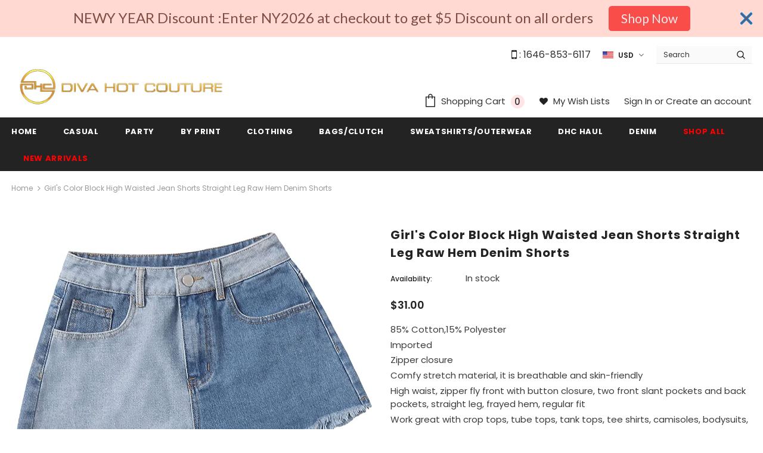

--- FILE ---
content_type: text/html; charset=UTF-8
request_url: https://quickviewproduct.aaawebstore.com/process.php
body_size: 444
content:
{"status":"success","msg":"swatches found","data":[],"swatch_setting":"0","swatches_option":"0","customInfo":{"id":"1445","shop_pid":"2265","button_text":"Quick view","button_background_color":"000000","button_text_color":"ffffff","pop_image_width":"0","popup_width":"0","popup_height":"0","product_name_color":"","price_color":"","cart_btn_color":"","link_color":"","word_description":"0","date_created":"2019-11-21 20:54:17","date_updated":"2019-11-21 20:54:17","swatch_font":"","swatch_font_color":"","swatch_font_size":"0","swatch_text_font_color":"","promotional_message":"","is_font_enabled":null,"eggViewsStatus":null,"swatches_size":null,"redirect_cart":"0","button_alignment":"2","added_cart_color":"#000","popup_thumb_align":"0"},"swatch_variants":null}

--- FILE ---
content_type: text/css
request_url: https://quickviewproduct.aaawebstore.com/appfiles/quickview-styles.css?1768555899000
body_size: 3072
content:
body{
    color:unset !important;
}

.std_quick_view_btn {
  background: #000;
border:2px solid #000;
padding: 5px;
top: 50%;
position: absolute;
left: 0;
right: 0;
text-align: center;
transform: translateY(-50%);
-webkit-transform: translateY(-50%);
margin: 0 auto !important;
z-index: 9;
width: 110px;
border-radius: 5px;
color: #fff;
}
button.std_quick_view_btn.top_align {
    top: 0px;
    transform: none;
}
button.std_quick_view_btn.bottom_align {
    bottom: 0px;
    transform: none;
    top: auto;
}
.animated {
    animation-duration : 0.2s !important;
    
}

.aaa_qv_black_overlay {
    background-color: black;
    display: none;
    height: 100%;
    left: 0;
    opacity: 0.8;
    position: fixed;
    top: 0;
    width: 100%;
    z-index: 9;
}

.aaa-qv-white_content {
    background-color: #fff;
    border: 0 none;
    border-radius: 0;
    box-shadow: 1px 11px 21px #000;
    height: auto;
    left: 0;
    margin: 0 auto;
    overflow: auto;
    /*padding: 16px;*/
    position: fixed;
    right: 0;
    width: 65%;
    z-index: 999999999999999999999;
    margin: 0 auto;
    overflow-x: hidden;
        top: 50% !important;
        transform: translateY(-50%);
        max-height: 100% !important;
        border-radius: 10px;
    /*left: 50%;
    -webkit-transform: translate(-50%, -50%);
    -moz-transform: translate(-50%, -50%);
    -ms-transform: translate(-50%, -50%);
    -o-transform: translate(-50%, -50%);
    transform: translate(-50%, -50%);*/
}

.std-loader-img {
    background: #000;
    padding: 10px;
    border-radius: 8px;
    text-align: center;
}

.std-content-center {
    text-align: center;
}

.single-product-box {
    float: left;
    width: 100%;
    padding: 10px;
}

.left-image-section,
.right-description-section {
    float: left;
    width: 50%;
}

.sub-images img {
    float: left;
    /*margin-left: 10px;*/
    width: 100%;
}

.std-product-title {
    font-size: 22px;
    color: #77baba;
}

.std-product-price {
    font-size: 23px;
}

.std-product-description {
   /* float: left;
    height: 111px;
    overflow: hidden;*/
}

.std-view-full-product {
    /*border-bottom: 1px solid;*/
}

.grid__item.small--one-half.medium--one-third.large--one-third {
    position: relative;
}

.main-image img {
    border: 1px solid #ddd;
    max-height: 438px;
    width: 87%;
}
#close-pop-up img{
  position: absolute !important;
    top: 8px !important;
    right: 9px !important;
    /* width: 36px !important; */
    /* height: 36px !important; */
    cursor: pointer !important;
    z-index: 9980040 !important;
}
#close-pop-up {
   position: absolute;
    top: -3px;
    right: -2px;
    width: 45px;
    height: 41px;
    cursor: pointer;
    z-index: 9980040;
    /*border-left: 1px solid lightgray;*/
}

.std-powered-by {
    background: #ddd none repeat scroll 0 0;
    bottom: 0;
    float: left;
    margin-top: 10px;
    position: relative;
    text-align: center;
    width: 100%;
    color: #aa7275;
}

.std-quantity-selector {
    width: 18% !important;
    max-width: 50px;
}

.std-add-response {
    color: #F7887F;
    font-size: 14px;
    padding-top: 0px;
    height: 25px;
}
.std-add-response a{
    padding-left: 5px;
    color: black;
    font-weight: bold;
}
.std-view-full-product.mar-bot-15.border-bottom {
    padding-bottom: 15px;
}
.std-qv-container {
    position: relative;
}

.displayNone {
    display: none;
}

button.std_quick_view_btn {
    display: none;
}

.std-qv-container:hover .std_quick_view_btn {
    display: block;
}

.std-qv-container:hover .std_quick_view_btn {
    display: block;
}

.aaa-popup-main-image {
    text-align: center;
}

.std-product-description {
  /*height: 165px;*/
  overflow: hidden;
  margin-bottom:10px;
  font-size: 12px;
      word-spacing: 2px;
  margin-top: 5px;
}

.std-view-full-product > a:hover ,  .std-view-full-product > a:active {
  color: #000;
}

.product-single__quantity {
  margin-bottom: 10px;
    border-bottom: 1px solid lightgray;
}

.std-product-featured-image {
  max-width: 90%;
  margin: 4px 24px 32px 7px;
}

.mar-bot-15 { margin-bottom: 15px !important;  }

.pad-bot-15 { padding-bottom: 15px !important;   }


@media (max-width:767px) {
		.aaa-qv-white_content { width: 100% !important;}

		.std-loader { text-align: center;  }
}

@media (max-width:500px) {
		.left-image-section, .right-description-section {
			width: 100%;
			text-align: center;
		}
		.margin-bot-15 { margin: 0px !important;  }
        .sub-images{
            position: unset !important;
        }
}


.aaa-qv-variant { display: block !important; margin-bottom: 10px;  }

.tooltip {
    position: relative;
    display: inline-block;
    border-bottom: 1px dotted black;
    opacity: 1;
    text-transform: capitalize;
    font-size: 18px;
}

.selector-wrapper .tooltip {
    position: relative !important;
    display: inline-block !important;
    opacity: 1 !important;
/*    min-height: auto !important;
*/}

.hide-emty-div{display: none;}
.tooltip .tooltiptext {
    visibility: hidden;
    width: 120px;
    background-color: black;
    color: #fff;
    text-align: center;
    border-radius: 6px;
    padding: 5px 0;
    position: absolute;
    z-index: 1;
    bottom: 150%;
    left: 50%;
    margin-left: -60px;
}

.tooltip .tooltiptext span {
    content: "";
    position: absolute;
    top: 100%;
    left: 50%;
    margin-left: -5px;
    border-width: 5px;
    border-style: solid;
    /*border-color: transparent transparent transparent;*/
}

/*.tooltiptext span{border-left: 20px solid transparent;
    border-right: 20px solid transparent;
    border-top: 20px solid attr(colorcustom);border-bottom: 20px solid transparent;background: transparent;}*/

.tooltip:hover .tooltiptext {
    visibility: visible;
}
.dropdown-menu {
    top: 0;
    left: 100%;
    margin-top: -1px;
}
.swatch_button{
    display: inline-block;
    padding: 20px;
    width: auto;
    margin: 3px 4px 3px 4px;
    padding: 14px;
    text-align: center;
    border: 3px solid rgb(212, 222, 232);
    font-family: Share;
    cursor: pointer;
}
.swatch_circle{
    border-radius: 50%;
}

.theme_div{
    padding:20px !important;
}

.secdiv1{
    border-top-left-radius: 70px;
    border-top-right-radius: 70px;
}

.aaa-qv-variant label {
    display: block;
    float: left !important;
    line-height: 21px;
    margin-bottom: 3px;
    margin-top: 8px;
    text-align: left !important;
    width: 75px;
    margin-right: 0px !important;
    }

.selector-wrapper select{
     max-width: none !important;
    width: 65% !important;
    /* padding: 10px; */
    margin-bottom:10px;
}
.right-description-section.quick_des .selector-wrapper select{
	opacity: 1;
}
.selector-wrapper label{
    display: block;
    float: left !important;
    line-height: 21px;
    margin-bottom: 3px;
    margin-top: 8px;
    text-align: left !important;
    width: 75px;
    margin-right: 0px !important;
    width: 100%;
}
.quick_des .selector-wrapper label{
	color: black;
	}
.product-form__item label{
    display: block;
    float: unset !important;
    line-height: 21px;
    margin-bottom: 3px;
    margin-top: 8px;
    text-align: left !important;
    width: auto;
    margin-right: 0px !important;
    position: relative;
}
.aaa-qv-variant .single-option-selector{
    display: block !important;
    opacity: 1 !important;
}

.aaa-qv-variant select{
    padding: 5px 6px !important;
}
.aaa-qv-variant select{
    height: 39px;
    line-height: 35px;
    margin-bottom: 20px;
    padding: 1px 9px 0 !important;
    width: 250px;
}
.std-quantity-selector{
    height: 27px !important;
    line-height: 27px !important;
    margin-bottom: 10px !important;
    width: 70px;
    /*float: left !important;*/
    padding: 4px !important;
    box-sizing: content-box !important;
    margin-top: 0 !important;
}


#std-add-to-cart{
    margin-left: 14px;
    height: 37px !important;
    line-height: 20px !important;
    width: auto !important;
    font-size: 12px !important;
}


.default{
    display: none !important;
}

.gallaryActive{
    border: 1px solid #fc4c03 !important;
}

.sub-images{
    margin-bottom: 10px;
    margin-right: 0px !important;
    /*margin-left: 10px !important;*/
    text-align: center;
    position: absolute;
    width: 50%;
}
.sub-images.center_thumb_qv{
    text-align: center;
}
.sub-images.left_thumb_qv{
    text-align: left;
}
.sub-images a {
      width: 22%;
    display: inline-block;
    /* border: 1px solid #ccc; */
    padding-right: 15px;
    clear: none !important;
    text-align: left !important;
}
.input-group-addon{
padding: 6px 12px;
    font-size: 14px;
    font-weight: 400;
    line-height: 1;
    color: #555;
    text-align: center;
    background-color: #eee;
    border: 1px solid #ccc;
    border-radius: 4px;
}
.input-group-addon{
    width: 1%;
    white-space: nowrap;
    vertical-align: middle;

    }

.product-single__quantity label{
    display: block;
    float: left !important;
    line-height: 21px;
    margin-bottom: 3px;
    margin-top: 8px;
    text-align: left !important;
    width: 75px;
    margin-right: 0px !important;
}
.custom_swatch_quick_view{
    margin: -13px auto;
    margin-bottom: 0px;
    width: 100%;
    min-width: 260px;
    padding:22px 0px;
}
.selector-wrapper:not('.default_theme_css_apply') {
    display: block ; 
    flex: none;
    width: 100%;
   
}
.sub-images a:nth-child(4n+1) {
    clear: left;
}
.quickpromo{
    padding: 10px 0px;
    text-align: center;
    background: #f5f5f5;
        margin-bottom: 30px;
}
.right-description-section {
    /*padding: 0px 20px;*/
}
#close-pop-up{
    top:0px !important;
}
button#std-add-to-cart {
    border-radius: unset;
    border: 1px solid black;
    color: black !important;
    background: none;
    font-weight: bold;
        padding: 5px 10px;
}
.zoomLens {
    min-width: 100px !important;
    min-height: 100px !important;
}
.swatch_circle:not(.show_swatch) {
    display: none;
}
.default_theme_css label{display: inline-block;position: absolute;margin: 0; width: auto;}
.default_theme_css.selector-wrapper select{width: 100% !important;
    /* padding: 10px; */
    margin-bottom: 0px;}
  /*Responsive css 07-may-2018*/
  .default_theme_css_apply select {
   width: inherit !important;
    display: block;
}
.default_theme_css_apply.selector-wrapper{-webkit-flex: 1 1 200px;
    -moz-flex: 1 1 200px;
    -ms-flex: 1 1 200px;
    flex: 1 1 200px;width: 100%; display: block;}

.default_theme_css_apply label {
    float: inherit !important;
}
   @media(min-width:1101px) and(max-width:1200px){
                body .stuff_person{
                width:54% !important;
                }
                .stuff_person p{
                font-size:15px;
                }
                .stuff_person .final_details img {
    width: 30% !important;
}
              }
              @media(min-width:768px) and(max-width:1100px){
                .stuff_person{
                width:100% !important;
                  margin-lEFT:0PX;
                }
              }
  @media (min-width: 768px) and (max-width:992px){
    .aaa-qv-white_content{
    
     width:85%!important;
    }
  
  }

@media (min-width:651px) and (max-width:767px){
  
.aaa-qv-white_content {
    width: 85%!important;
}

.sub-images {
    margin-bottom: 0px!important;
}
  .std-product-title {
    font-size: 29px!important;
  
  }
  .single-product-box {
    padding: 13px!important;
}
  .std-quantity-selector {
    width: 15% !important;
}
  
}
  @media (min-width: 501px) and (max-width:650px){
  
  .std-quantity-selector {
    width: 8% !important;
   }
    
    #std-add-to-cart {
       margin-left: 0px;
       width: 43%;
       font-size: 9px !important;
    }
  .aaa-qv-white_content {
    width: 80%!important;
}
    .std-product-featured-image {
    max-width: 90%;
    margin: 4px 0px 21px 0px;
}
   
  
  }
@media (min-width: 320px) and (max-width:500px){
  
   .sub-images a {
    width: 31%;
  }

  .aaa-qv-white_content {
    width: 90%!important;
}

.sub-images {
    margin-bottom: 0px!important;
    width: 100%;

}
  .std-product-title {
    font-size: 29px!important;
  
  }
  .single-product-box {
    padding: 13px!important;
}

  .mar-bot-15 {
    margin-bottom: 10px !important;
}
  .std-quantity-selector {
    width: 30% !important;
    margin-left: 4px;
}
.product-single__quantity{
    text-align: left;
}
  .selector-wrapper select {
    width: 77% !important;
    border-radius: 0px;
  }
  #std-add-to-cart{    margin-top: -4px;}
  .std-product-featured-image {
    max-width: 90%;
    margin: 4px 0px 21px 0px;
}.sub-images a {
    width: 31%;

}
}
  @media (min-width: 320px) and (max-width:391px){
    
  .aaa-qv-white_content {
    width: 90%!important;
  }
  
    .selector-wrapper label{width:30%;}
    
    .selector-wrapper select {
      
    width: 70% !important;
    border-radius: 0px;
    
    }
    .std-quantity-selector {
      width: 14% !important;
   }
    #std-add-to-cart {
    margin-left: 0px;
    }
    .std-product-featured-image {
    max-width: 90%;
    margin: 4px 0px 21px 0px;
}
    .sub-images a {
    width: 31%;
  }
}